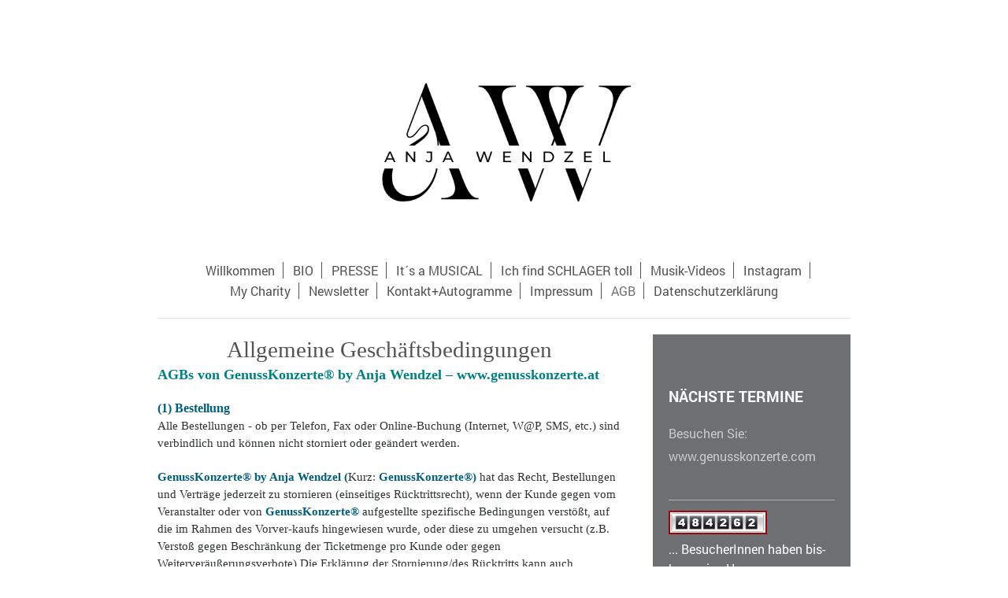

--- FILE ---
content_type: text/html; charset=UTF-8
request_url: https://www.anjawendzel.at/agb/
body_size: 7346
content:
<!DOCTYPE html>
<html lang="de"  ><head prefix="og: http://ogp.me/ns# fb: http://ogp.me/ns/fb# business: http://ogp.me/ns/business#">
    <meta http-equiv="Content-Type" content="text/html; charset=utf-8"/>
    <meta name="generator" content="IONOS MyWebsite"/>
        
    <link rel="dns-prefetch" href="//cdn.website-start.de/"/>
    <link rel="dns-prefetch" href="//108.mod.mywebsite-editor.com"/>
    <link rel="dns-prefetch" href="https://108.sb.mywebsite-editor.com/"/>
    <link rel="shortcut icon" href="//cdn.website-start.de/favicon.ico"/>
        <title>Anja Wendzel - Sängerin | Tänzerin | Schauspielerin - AGB</title>
    <style type="text/css">@media screen and (max-device-width: 1024px) {.diyw a.switchViewWeb {display: inline !important;}}</style>
    <style type="text/css">@media screen and (min-device-width: 1024px) {
            .mediumScreenDisabled { display:block }
            .smallScreenDisabled { display:block }
        }
        @media screen and (max-device-width: 1024px) { .mediumScreenDisabled { display:none } }
        @media screen and (max-device-width: 568px) { .smallScreenDisabled { display:none } }
                @media screen and (min-width: 1024px) {
            .mobilepreview .mediumScreenDisabled { display:block }
            .mobilepreview .smallScreenDisabled { display:block }
        }
        @media screen and (max-width: 1024px) { .mobilepreview .mediumScreenDisabled { display:none } }
        @media screen and (max-width: 568px) { .mobilepreview .smallScreenDisabled { display:none } }</style>
    <meta name="viewport" content="width=device-width, initial-scale=1, maximum-scale=1, minimal-ui"/>

<meta name="format-detection" content="telephone=no"/>
        <meta name="keywords" content="Musical, Sängerin, Dinner &amp; Musical, Die Gala der Musicals, Gastroevent, After Dinner Shows"/>
            <meta name="description" content="Neue Seite"/>
            <meta name="robots" content="index,follow"/>
        <link href="//cdn.website-start.de/templates/2116/style.css?1758547156484" rel="stylesheet" type="text/css"/>
    <link href="https://www.anjawendzel.at/s/style/theming.css?1708017920" rel="stylesheet" type="text/css"/>
    <link href="//cdn.website-start.de/app/cdn/min/group/web.css?1758547156484" rel="stylesheet" type="text/css"/>
<link href="//cdn.website-start.de/app/cdn/min/moduleserver/css/de_DE/common,counter?1758547156484" rel="stylesheet" type="text/css"/>
    <link href="//cdn.website-start.de/app/cdn/min/group/mobilenavigation.css?1758547156484" rel="stylesheet" type="text/css"/>
    <link href="https://108.sb.mywebsite-editor.com/app/logstate2-css.php?site=971874304&amp;t=1768821618" rel="stylesheet" type="text/css"/>

<script type="text/javascript">
    /* <![CDATA[ */
var stagingMode = '';
    /* ]]> */
</script>
<script src="https://108.sb.mywebsite-editor.com/app/logstate-js.php?site=971874304&amp;t=1768821618"></script>

    <link href="//cdn.website-start.de/templates/2116/print.css?1758547156484" rel="stylesheet" media="print" type="text/css"/>
    <script type="text/javascript">
    /* <![CDATA[ */
    var systemurl = 'https://108.sb.mywebsite-editor.com/';
    var webPath = '/';
    var proxyName = '';
    var webServerName = 'www.anjawendzel.at';
    var sslServerUrl = 'https://www.anjawendzel.at';
    var nonSslServerUrl = 'http://www.anjawendzel.at';
    var webserverProtocol = 'http://';
    var nghScriptsUrlPrefix = '//108.mod.mywebsite-editor.com';
    var sessionNamespace = 'DIY_SB';
    var jimdoData = {
        cdnUrl:  '//cdn.website-start.de/',
        messages: {
            lightBox: {
    image : 'Bild',
    of: 'von'
}

        },
        isTrial: 0,
        pageId: 921019774    };
    var script_basisID = "971874304";

    diy = window.diy || {};
    diy.web = diy.web || {};

        diy.web.jsBaseUrl = "//cdn.website-start.de/s/build/";

    diy.context = diy.context || {};
    diy.context.type = diy.context.type || 'web';
    /* ]]> */
</script>

<script type="text/javascript" src="//cdn.website-start.de/app/cdn/min/group/web.js?1758547156484" crossorigin="anonymous"></script><script type="text/javascript" src="//cdn.website-start.de/s/build/web.bundle.js?1758547156484" crossorigin="anonymous"></script><script type="text/javascript" src="//cdn.website-start.de/app/cdn/min/group/mobilenavigation.js?1758547156484" crossorigin="anonymous"></script><script src="//cdn.website-start.de/app/cdn/min/moduleserver/js/de_DE/common,counter?1758547156484"></script>
<script type="text/javascript" src="https://cdn.website-start.de/proxy/apps/oumae4/resource/dependencies/"></script><script type="text/javascript">
                    if (typeof require !== 'undefined') {
                        require.config({
                            waitSeconds : 10,
                            baseUrl : 'https://cdn.website-start.de/proxy/apps/oumae4/js/'
                        });
                    }
                </script><script type="text/javascript" src="//cdn.website-start.de/app/cdn/min/group/pfcsupport.js?1758547156484" crossorigin="anonymous"></script>    <meta property="og:type" content="business.business"/>
    <meta property="og:url" content="https://www.anjawendzel.at/agb/"/>
    <meta property="og:title" content="Anja Wendzel - Sängerin | Tänzerin | Schauspielerin - AGB"/>
            <meta property="og:description" content="Neue Seite"/>
                <meta property="og:image" content="https://www.anjawendzel.at/s/misc/logo.jpeg?t=1764411111"/>
        <meta property="business:contact_data:country_name" content="Deutschland"/>
    <meta property="business:contact_data:street_address" content="Gürtelgasse 52"/>
    <meta property="business:contact_data:locality" content="Fürstenfeld"/>
    
    <meta property="business:contact_data:email" content="office@wendzel.at"/>
    <meta property="business:contact_data:postal_code" content="8280"/>
    <meta property="business:contact_data:phone_number" content="+43 699 14865800"/>
    
    
<meta property="business:hours:day" content="MONDAY"/><meta property="business:hours:start" content="08:30"/><meta property="business:hours:end" content="18:00"/><meta property="business:hours:day" content="TUESDAY"/><meta property="business:hours:start" content="08:30"/><meta property="business:hours:end" content="18:00"/><meta property="business:hours:day" content="WEDNESDAY"/><meta property="business:hours:start" content="08:30"/><meta property="business:hours:end" content="18:00"/><meta property="business:hours:day" content="THURSDAY"/><meta property="business:hours:start" content="08:30"/><meta property="business:hours:end" content="18:00"/><meta property="business:hours:day" content="FRIDAY"/><meta property="business:hours:start" content="08:30"/><meta property="business:hours:end" content="18:00"/><meta property="business:hours:day" content="SATURDAY"/><meta property="business:hours:start" content="08:30"/><meta property="business:hours:end" content="18:00"/></head>


<body class="body   cc-pagemode-default diyfeSidebarRight diy-market-de_DE" data-pageid="921019774" id="page-921019774">
    
    <div class="diyw">
        <!-- master-2 -->
<div class="diyweb">
	
<nav id="diyfeMobileNav" class="diyfeCA diyfeCA2" role="navigation">
    <a title="Navigation aufklappen/zuklappen">Navigation aufklappen/zuklappen</a>
    <ul class="mainNav1"><li class=" hasSubNavigation"><a data-page-id="920949083" href="https://www.anjawendzel.at/" class=" level_1"><span>Willkommen</span></a><div class="diyfeDropDownSubList diyfeCA diyfeCA3"><ul class="mainNav2"></ul></div></li><li class=" hasSubNavigation"><a data-page-id="921054736" href="https://www.anjawendzel.at/bio/" class=" level_1"><span>BIO</span></a><div class="diyfeDropDownSubList diyfeCA diyfeCA3"><ul class="mainNav2"></ul></div></li><li class=" hasSubNavigation"><a data-page-id="921054733" href="https://www.anjawendzel.at/presse/" class=" level_1"><span>PRESSE</span></a><span class="diyfeDropDownSubOpener">&nbsp;</span><div class="diyfeDropDownSubList diyfeCA diyfeCA3"><ul class="mainNav2"><li class=" hasSubNavigation"><a data-page-id="920982407" href="https://www.anjawendzel.at/presse/berichte-in-musical-blogs/" class=" level_2"><span>Berichte in Musical-Blogs</span></a></li></ul></div></li><li class=" hasSubNavigation"><a data-page-id="920966410" href="https://www.anjawendzel.at/it-s-a-musical/" class=" level_1"><span>It´s a MUSICAL</span></a><span class="diyfeDropDownSubOpener">&nbsp;</span><div class="diyfeDropDownSubList diyfeCA diyfeCA3"><ul class="mainNav2"><li class=" hasSubNavigation"><a data-page-id="920966411" href="https://www.anjawendzel.at/it-s-a-musical/vita/" class=" level_2"><span>Vita</span></a></li><li class=" hasSubNavigation"><a data-page-id="921054737" href="https://www.anjawendzel.at/it-s-a-musical/produktionen/" class=" level_2"><span>Produktionen</span></a></li><li class=" hasSubNavigation"><a data-page-id="920935035" href="https://www.anjawendzel.at/it-s-a-musical/tanz-der-vampire-tdv/" class=" level_2"><span>Tanz der Vampire (TdV)</span></a></li><li class=" hasSubNavigation"><a data-page-id="920980014" href="https://www.anjawendzel.at/it-s-a-musical/tdv-die-story/" class=" level_2"><span>TdV - Die Story</span></a></li><li class=" hasSubNavigation"><a data-page-id="920966463" href="https://www.anjawendzel.at/it-s-a-musical/tdv-galerie/" class=" level_2"><span>TdV Galerie</span></a></li></ul></div></li><li class=" hasSubNavigation"><a data-page-id="921107290" href="https://www.anjawendzel.at/ich-find-schlager-toll-1/" class=" level_1"><span>Ich find SCHLAGER toll</span></a><span class="diyfeDropDownSubOpener">&nbsp;</span><div class="diyfeDropDownSubList diyfeCA diyfeCA3"><ul class="mainNav2"><li class=" hasSubNavigation"><a data-page-id="921107292" href="https://www.anjawendzel.at/ich-find-schlager-toll-1/das-schlager-menü/" class=" level_2"><span>Das Schlager-Menü</span></a></li></ul></div></li><li class=" hasSubNavigation"><a data-page-id="921077911" href="https://www.anjawendzel.at/musik-videos/" class=" level_1"><span>Musik-Videos</span></a></li><li class=" hasSubNavigation"><a data-page-id="921098494" href="https://www.anjawendzel.at/instagram/" class=" level_1"><span>Instagram</span></a></li><li class=" hasSubNavigation"><a data-page-id="921054763" href="https://www.anjawendzel.at/my-charity/" class=" level_1"><span>My Charity</span></a><span class="diyfeDropDownSubOpener">&nbsp;</span><div class="diyfeDropDownSubList diyfeCA diyfeCA3"><ul class="mainNav2"><li class=" hasSubNavigation"><a data-page-id="921078602" href="https://www.anjawendzel.at/my-charity/end-polio-now/" class=" level_2"><span>End Polio Now</span></a></li><li class=" hasSubNavigation"><a data-page-id="921054927" href="https://www.anjawendzel.at/my-charity/bahnhofsmission/" class=" level_2"><span>Bahnhofsmission</span></a></li></ul></div></li><li class=" hasSubNavigation"><a data-page-id="920823816" href="https://www.anjawendzel.at/newsletter/" class=" level_1"><span>Newsletter</span></a></li><li class=" hasSubNavigation"><a data-page-id="921054759" href="https://www.anjawendzel.at/kontakt-autogramme/" class=" level_1"><span>Kontakt+Autogramme</span></a></li><li class=" hasSubNavigation"><a data-page-id="919371404" href="https://www.anjawendzel.at/impressum/" class=" level_1"><span>Impressum</span></a></li><li class="current hasSubNavigation"><a data-page-id="921019774" href="https://www.anjawendzel.at/agb/" class="current level_1"><span>AGB</span></a></li><li class=" hasSubNavigation"><a data-page-id="921040487" href="https://www.anjawendzel.at/datenschutzerklärung/" class=" level_1"><span>Datenschutzerklärung</span></a></li></ul></nav>
	<div class="diywebLogo">
		<div class="diywebLiveArea">
			<div class="diywebMainGutter">
				<div class="diyfeGE diyfeCA1">
						
    <style type="text/css" media="all">
        /* <![CDATA[ */
                .diyw #website-logo {
            text-align: center !important;
                        padding: 26px 0;
                    }
        
                /* ]]> */
    </style>

    <div id="website-logo">
            <a href="https://www.anjawendzel.at/"><img class="website-logo-image" width="2600" src="https://www.anjawendzel.at/s/misc/logo.jpeg?t=1764411112" alt=""/></a>

            
            </div>


				</div>
			</div>
		</div>
	</div>
	<div class="diywebNav diywebNavMain diywebNav1 diywebNavHorizontal">
		<div class="diywebLiveArea">
			<div class="diywebMainGutter">
				<div class="diyfeGE diyfeCA diyfeCA2">
					<div class="diywebGutter">
						<div class="webnavigation"><ul id="mainNav1" class="mainNav1"><li class="navTopItemGroup_1"><a data-page-id="920949083" href="https://www.anjawendzel.at/" class="level_1"><span>Willkommen</span></a></li><li class="navTopItemGroup_2"><a data-page-id="921054736" href="https://www.anjawendzel.at/bio/" class="level_1"><span>BIO</span></a></li><li class="navTopItemGroup_3"><a data-page-id="921054733" href="https://www.anjawendzel.at/presse/" class="level_1"><span>PRESSE</span></a></li><li class="navTopItemGroup_4"><a data-page-id="920966410" href="https://www.anjawendzel.at/it-s-a-musical/" class="level_1"><span>It´s a MUSICAL</span></a></li><li class="navTopItemGroup_5"><a data-page-id="921107290" href="https://www.anjawendzel.at/ich-find-schlager-toll-1/" class="level_1"><span>Ich find SCHLAGER toll</span></a></li><li class="navTopItemGroup_6"><a data-page-id="921077911" href="https://www.anjawendzel.at/musik-videos/" class="level_1"><span>Musik-Videos</span></a></li><li class="navTopItemGroup_7"><a data-page-id="921098494" href="https://www.anjawendzel.at/instagram/" class="level_1"><span>Instagram</span></a></li><li class="navTopItemGroup_8"><a data-page-id="921054763" href="https://www.anjawendzel.at/my-charity/" class="level_1"><span>My Charity</span></a></li><li class="navTopItemGroup_9"><a data-page-id="920823816" href="https://www.anjawendzel.at/newsletter/" class="level_1"><span>Newsletter</span></a></li><li class="navTopItemGroup_10"><a data-page-id="921054759" href="https://www.anjawendzel.at/kontakt-autogramme/" class="level_1"><span>Kontakt+Autogramme</span></a></li><li class="navTopItemGroup_11"><a data-page-id="919371404" href="https://www.anjawendzel.at/impressum/" class="level_1"><span>Impressum</span></a></li><li class="navTopItemGroup_12"><a data-page-id="921019774" href="https://www.anjawendzel.at/agb/" class="current level_1"><span>AGB</span></a></li><li class="navTopItemGroup_13"><a data-page-id="921040487" href="https://www.anjawendzel.at/datenschutzerklärung/" class="level_1"><span>Datenschutzerklärung</span></a></li></ul></div>
					</div>
				</div>
			</div>
		</div>
	</div>
	<div class="diywebContent">
		<div class="diywebLiveArea">
			<div class="diywebMainGutter">
	<div id="diywebAppContainer1st"></div>
				<div class="diyfeGridGroup diyfeCA diyfeCA1">
					<div class="diywebMain diyfeGE">
						<div class="diywebGutter">
							
        <div id="content_area">
        	<div id="content_start"></div>
        	
        
        <div id="matrix_1025848038" class="sortable-matrix" data-matrixId="1025848038"><div class="n module-type-header diyfeLiveArea "> <h1><span class="diyfeDecoration">Allgemeine Geschäftsbedingungen</span></h1> </div><div class="n module-type-text diyfeLiveArea "> <p style="margin-bottom:14.0pt;"><span style="font-size:18px;"><span style="font-weight:bold;language:de-AT;"><span style="color:teal;"><span style="font-family:calibri;">AGBs von GenussKonzerte® by
Anja Wendzel – www.genusskonzerte.at</span></span></span></span></p>
<p style="margin-bottom:0pt;"><span style="font-weight:bold;language:de-AT;"><span style="color:#005E7D;"><span style="font-family:calibri;"><span style="font-size:12.0pt;">(1)
Bestellung</span></span></span></span> <br/>
<span style="language:de-AT;"><span style="color:#2F3333;"><span style="font-family:calibri;"><span style="font-size:11.0pt;">Alle Bestellungen - ob per Telefon, Fax oder Online-Buchung (Internet,
W@P, SMS, etc.) sind verbindlich und können nicht storniert oder geändert werden.</span></span></span></span><br/>
<br/>
<span style="font-weight:bold;language:de-AT;"><span style="color:#005E7D;"><span style="font-family:calibri;"><span style="font-size:11.0pt;">GenussKonzerte® by Anja Wendzel
(</span></span></span></span><span style="language:de-AT;"><span style="color:#2F3333;"><span style="font-family:calibri;"><span style="font-size:11.0pt;">Kurz: </span></span></span></span><span style="font-weight:bold;language:de-AT;"><span style="color:#005E7D;"><span style="font-family:calibri;"><span style="font-size:11.0pt;">GenussKonzerte®)</span></span></span></span><span style="language:de-AT;"><span style="color:#2F3333;"><span style="font-family:calibri;"><span style="font-size:11.0pt;"> hat
das Recht, Bestellungen und Verträge jederzeit zu stornieren (einseitiges Rücktrittsrecht), wenn der Kunde gegen vom Veranstalter oder von </span></span></span></span><span style="font-weight:bold;language:de-AT;"><span style="color:#005E7D;"><span style="font-family:calibri;"><span style="font-size:11.0pt;">GenussKonzerte®</span></span></span></span><span style="language:de-AT;"><span style="color:#2F3333;"><span style="font-family:calibri;"><span style="font-size:11.0pt;"> aufgestellte spezifische Bedingungen verstößt, auf die im Rahmen des
Vorver-kaufs hingewiesen wurde, oder diese zu umgehen versucht (z.B. Verstoß gegen Beschränkung der Ticketmenge pro Kunde oder gegen Weiterveräußerungsverbote) Die Erklärung der Stornierung/des
Rücktritts kann auch konkludent durch Gutschrift der gezahlten Beträge erfolgen.</span></span></span></span><br/>
<br/>
<span style="font-weight:bold;language:de-AT;"><span style="color:#005E7D;"><span style="font-family:calibri;"><span style="font-size:12.0pt;">(2) Bezahlung</span></span></span></span> <br/>
<span style="language:de-AT;"><span style="color:#2F3333;"><span style="font-family:calibri;"><span style="font-size:11.0pt;">Eintrittskarten, die für den Versand oder Hinterlegung gekauft werden,
können bei </span></span></span></span><span style="font-weight:bold;language:de-AT;"><span style="color:#005E7D;"><span style="font-family:calibri;"><span style="font-size:11.0pt;">GenussKonzerte®</span></span></span></span><span style="language:de-AT;"><span style="color:#2F3333;"><span style="font-family:calibri;"><span style="font-size:11.0pt;"> 
grundsätzlich nur durch Vorauszahlung (Telebanking oder Einzahlung durch Zahlschein) bezahlt werden. Jede Eintrittskarte erhält erst durch vollständige Bezahlung ihre
Gültigkeit. </span></span></span></span><br/>
<br/>
<span style="font-weight:bold;language:de-AT;"><span style="color:#005E7D;"><span style="font-family:calibri;"><span style="font-size:12.0pt;">(3) Zustellung und
Verwendung</span></span></span></span><br/>
<span style="language:de-AT;"><span style="color:#2F3333;"><span style="font-family:calibri;"><span style="font-size:11.0pt;">Für den Fall, dass ein Ticketversand angeboten wird, erfolgt dieser
innerhalb Österreichs, wenn es sich um nummerierte Sitzplätze handelt, per eingeschriebener Post-Briefsendung. Die Versendung der Tickets erfolgt auf Gefahr des
Kunden. </span></span></span></span><span style="font-weight:bold;language:de-AT;"><span style="color:#2F3333;"><span style="font-family:calibri;"><span style="font-size:11.0pt;">G</span></span></span></span><span style="language:de-AT;"><span style="color:#2F3333;"><span style="font-family:calibri;"><span style="font-size:11.0pt;">enuss</span></span></span></span><span style="font-weight:bold;language:de-AT;"><span style="color:#2F3333;"><span style="font-family:calibri;"><span style="font-size:11.0pt;">K</span></span></span></span><span style="language:de-AT;"><span style="color:#2F3333;"><span style="font-family:calibri;"><span style="font-size:11.0pt;">onzerte(R) übernimmt keine Haftung für Briefsen-dungen, die ordnungsgemäß abgesendet wurden. Schadenersatzansprüche, die aus der Nicht-Zu-stellung von Karten resultieren
sollten, können daher von </span></span></span></span><span style="font-weight:bold;language:de-AT;"><span style="color:#005E7D;"><span style="font-family:calibri;"><span style="font-size:11.0pt;">GenussKonzerte®</span></span></span></span><span style="language:de-AT;"><span style="color:#2F3333;"><span style="font-family:calibri;"><span style="font-size:11.0pt;"> nicht übernommen wer-den. Bei Verlust kann kein Ersatz geleistet werden. Mit der Verwendung der Eintrittsberechtigung akzeptiert der Benützer auch die allgemeinen
Geschäftsbedingungen des Veranstalters und die Haus-ordnung des Veranstaltungsortes.</span></span></span></span><br/>
<br/>
<span style="font-weight:bold;language:de-AT;"><span style="color:#005E7D;"><span style="font-family:calibri;"><span style="font-size:12.0pt;">(4) Veranstaltungsabsage, Änderungen,
Rückzahlungen</span></span></span></span><br/>
<span style="language:de-AT;"><span style="color:#2F3333;"><span style="font-family:calibri;"><span style="font-size:11.0pt;">Im Falle der Absage einer Veranstaltung kann/können die Karte(n),
insoweit hier nicht Geschäftsbe-dingungen des jeweiligen Veranstalters oder Veranstaltungsortes entgegenstehen, bis zu zwei Monate nach dem geplanten Veranstaltungsdatum zur Refundierung auf jenem
Weg retourniert werden, auf dem sie bezogen wurde(n) - (entweder in jener Verkaufsstelle, in der sie gekauft wurde(n) oder - im Falle der Bestellung via Telefon, Fax oder Online-Buchung - durch
Einsenden der Originalkarten per Einschreiben an: „GenussKonzerte® by Anja Wendzel“, Gürtelgasse 52, 8280 A Fürstenfeld, unter An-gabe von Namen und Kontonummer, Bankinstitut und Bankleitzahl für die
Rücküberweisung). <br/>
<br/>
Geringfügige oder sachlich gerechtfertigte Besetzungs-, Programm- und/oder Menüänderungen sind vorbehalten. Im Falle der Absage, Verschiebung, Programm- oder Besetzungsänderungen werden jebenfalls
keine Spesen (z.B. Anfahrt, Hotel oder Versandspesen) ersetzt.<br/>
<br/>
Im Falle einer Absage, Verschiebung oder jeder anderen Veränderung einer Veranstaltung behält sich </span></span></span></span><span style="font-weight:bold;language:de-AT;"><span style="color:#005E7D;"><span style="font-family:calibri;"><span style="font-size:11.0pt;">GenussKonzerte®</span></span></span></span><span style="language:de-AT;"><span style="color:#2F3333;"><span style="font-family:calibri;"><span style="font-size:11.0pt;"> das Recht vor, jene Kunden, die für diese Veranstaltung Tickets erworben haben, über diese Veränderung zu informieren. Diese Verständigung
ist eine freiwillige Serviceleistung von </span></span></span></span></p>
<p style="margin-bottom:0pt;"><span style="font-weight:bold;language:de-AT;"><span style="color:#005E7D;"><span style="font-family:calibri;"><span style="font-size:11.0pt;">GenussKonzerte®</span></span></span></span><span style="language:de-AT;"><span style="color:#2F3333;"><span style="font-family:calibri;"><span style="font-size:11.0pt;"> und
kann postalisch per Brief und/oder elektronisch (E-Mail, W@P, SMS, etc.)  erfol-gen, falls die entsprechenden Kontaktdaten vorliegen.</span></span></span></span><br/>
<br/>
<span style="font-weight:bold;language:de-AT;"><span style="color:#005E7D;"><span style="font-family:calibri;"><span style="font-size:12.0pt;">(5) Datenschutz</span></span></span></span> <br/>
<span style="language:de-AT;"><span style="color:#2F3333;"><span style="font-family:calibri;"><span style="font-size:11.0pt;">Der Kunde nimmt zur Kenntnis, dass die von ihm elektronisch bekannt
gegebenen Daten von </span></span></span></span><span style="font-weight: bold;"><span style="color:#005E7D;"><span style="font-family:calibri;"><span style="font-size:11.0pt;">Genuss-
Konzerte®</span></span></span></span><span style="font-family:calibri;"><span style="font-size:11.0pt;"> zum Zwecke der Vertragsabwicklung elektronisch verarbeitet werden. Er stimmt ebenso zu,
dass an die bekanntgegebenen Daten der <strong>ANJA WENDZEL Newsletter</strong> zugesandt wird. Der Kunde wird darauf aufmerksam gemacht, dass diese Zustimmung jederzeit widerrufen werden
kann. </span></span></p>
<p style="margin-bottom:0pt;"><br/>
<span style="color:#000000;"><span style="font-weight:bold;"><span style="background-color:rgba(187, 203, 205, 0.9);"><span style="font-size:16px;"><span style="font-family:calibri;">(6)
Geltungsbereich, Gerichtsstand, Recht</span></span></span></span><strong> </strong></span></p>
<p style="margin-bottom:0pt;"><span style="language:de-AT;"><span style="color:#2F3333;"><span style="font-family:calibri;"><span style="font-size:11.0pt;">Gerichtsstand ist das sachlich zuständige
Gericht in Fürstenfeld. Es kommt österreichisches Recht unter Ausschluss der Kollisionsnormen zur Anwendung.</span></span></span></span></p>
<p> </p> </div></div>
        
        
        </div>
						</div>
					</div>
					<div class="diywebSecondary diyfeGE diyfeCA diyfeCA3">
						<div class="diywebNav diywebNav23 diywebHideOnSmall">
							<div class="diyfeGE">
								<div class="diywebGutter">
									<div class="webnavigation"></div>
								</div>
							</div>
						</div>
						<div class="diywebSidebar">
							<div class="diyfeGE">
								<div class="diywebGutter">
									<div id="matrix_1023856213" class="sortable-matrix" data-matrixId="1023856213"><div class="n module-type-text diyfeLiveArea "> <p><span style="color:#FFFFFF;"><strong><span style="font-size:14.0pt;">NÄCHSTE TERMINE</span></strong></span></p> </div><div class="n module-type-spacer diyfeLiveArea "> <div class="the-spacer id5814508241" style="height: 16px;">
</div>
 </div><div class="n module-type-text diyfeLiveArea "> <p>Besuchen Sie:</p>
<p>www.genusskonzerte.com</p>
<p> </p> </div><div class="n module-type-hr diyfeLiveArea "> <div style="padding: 8px 0px">
    <div class="hr"></div>
</div>
 </div><div class="n module-type-remoteModule-counter diyfeLiveArea ">             <div id="modul_5781351839_content"><div id="NGH5781351839_" class="counter apsinth-clear">
		<div class="ngh-counter ngh-counter-skin-playful_08a" style="border:2px solid #9f0408;height:26px"><div class="char" style="width:6px;height:26px"></div><div class="char" style="background-position:-59px 0px;width:17px;height:26px"></div><div class="char" style="background-position:-129px 0px;width:18px;height:26px"></div><div class="char" style="background-position:-59px 0px;width:17px;height:26px"></div><div class="char" style="background-position:-23px 0px;width:18px;height:26px"></div><div class="char" style="background-position:-94px 0px;width:18px;height:26px"></div><div class="char" style="background-position:-23px 0px;width:18px;height:26px"></div><div class="char" style="background-position:-367px 0px;width:9px;height:26px"></div></div>		<div class="apsinth-clear"></div>
</div>
</div><script>/* <![CDATA[ */var __NGHModuleInstanceData5781351839 = __NGHModuleInstanceData5781351839 || {};__NGHModuleInstanceData5781351839.server = 'http://108.mod.mywebsite-editor.com';__NGHModuleInstanceData5781351839.data_web = {"content":484262};var m = mm[5781351839] = new Counter(5781351839,10127,'counter');if (m.initView_main != null) m.initView_main();/* ]]> */</script>
         </div><div class="n module-type-text diyfeLiveArea "> <p><span style="color: rgb(255, 255, 255);">... BesucherInnen haben bis-her meine Homepage besucht. Herzlichen Dank für Ihr Interesse!</span></p> </div><div class="n module-type-webcomponent-socialNetworkBar diyfeLiveArea "> <div id="webcomponent_092a4683-b23e-41ad-be4f-d3a5f497b218_web" class="diysdk_contentApps_socialNetworkBar web_view webcomponent diyApp">
<style type="text/css">
@media only screen and (max-width: 1024px) {
    .diysdk_contentApps_socialNetworkBar.web_view.webcomponent .alignment {width: 100% !important;}
}
</style>
        <div class="sn-bookmark">
                            <a href="https://www.facebook.com/sharer/sharer.php" target="_blank">
                        <img src="https://cdn.website-start.de/proxy/apps/pagh4b/s/contentApps/socialNetworkBar/public/images/facebook_big.png"/>
                    </a>
                            </div>
            <div class="clear"></div>
    
</div><script type="text/javascript">/* <![CDATA[ */
var data = {"instance":{"data":{"count":1,"type":"socialBookmarkSelect"},"name":"socialNetworkBar","localizedName":"socialNetworkBar.edit.title","id":"092a4683-b23e-41ad-be4f-d3a5f497b218","view":"web","app":{"version":"1.0","name":"contentApps","id":"0F255450-1C40-4830-96EF-630CBB101979"},"isSitebuilder":false,"environmentConfig":{"isSitebuilder":false,"staticUrlPrefix":"https:\/\/cdn.website-start.de\/proxy\/apps\/pagh4b"}},"resources":{"css":["https:\/\/cdn.website-start.de\/proxy\/apps\/pagh4b\/s\/diy\/basic\/public\/css\/basic.css?rev-1572432845=","https:\/\/cdn.website-start.de\/proxy\/apps\/pagh4b\/s\/contentApps\/socialNetworkBar\/public\/css\/web.css?rev-1572432845="],"js":["order!https:\/\/cdn.website-start.de\/proxy\/apps\/pagh4b\/s\/contentApps\/socialNetworkBar\/public\/js\/socialNetworkBar.js?rev-1572432845=","order!https:\/\/cdn.website-start.de\/proxy\/apps\/pagh4b\/api\/app\/contentApps\/translation\/de_DE?rev-1572432845="]},"embeddedComponents":[]};
var baseSaveUrl = '/proxy/apps/';
var instanceCreator = new diysdk.webcomponentIntegrator();
instanceCreator.create(data, baseSaveUrl);
/* ]]> */</script> </div></div>
								</div>
							</div>
						</div>
					</div>
				</div>
			</div>
		</div>
	</div>
	<div class="diywebFooter">
		<div class="diywebLiveArea">
			<div class="diywebMainGutter">
				<div class="diyfeGE diyfeCA diyfeCA4">
					<div class="diywebGutter">
						<div id="contentfooter">
    <div class="leftrow">
                        <a rel="nofollow" href="javascript:window.print();">
                    <img class="inline" height="14" width="18" src="//cdn.website-start.de/s/img/cc/printer.gif" alt=""/>
                    Druckversion                </a> <span class="footer-separator">|</span>
                <a href="https://www.anjawendzel.at/sitemap/">Sitemap</a>
                        <br/> 2016©Wendzel Consulting<br/>
<br/>
            </div>
    <script type="text/javascript">
        window.diy.ux.Captcha.locales = {
            generateNewCode: 'Neuen Code generieren',
            enterCode: 'Bitte geben Sie den Code ein'
        };
        window.diy.ux.Cap2.locales = {
            generateNewCode: 'Neuen Code generieren',
            enterCode: 'Bitte geben Sie den Code ein'
        };
    </script>
    <div class="rightrow">
                    <span class="loggedout">
                <a rel="nofollow" id="login" href="https://login.1and1-editor.com/971874304/www.anjawendzel.at/de?pageId=921019774">
                    Login                </a>
            </span>
                <p><a class="diyw switchViewWeb" href="javascript:switchView('desktop');">Webansicht</a><a class="diyw switchViewMobile" href="javascript:switchView('mobile');">Mobile-Ansicht</a></p>
                <span class="loggedin">
            <a rel="nofollow" id="logout" href="https://108.sb.mywebsite-editor.com/app/cms/logout.php">Logout</a> <span class="footer-separator">|</span>
            <a rel="nofollow" id="edit" href="https://108.sb.mywebsite-editor.com/app/971874304/921019774/">Seite bearbeiten</a>
        </span>
    </div>
</div>
            <div id="loginbox" class="hidden">
                <script type="text/javascript">
                    /* <![CDATA[ */
                    function forgotpw_popup() {
                        var url = 'https://passwort.1und1.de/xml/request/RequestStart';
                        fenster = window.open(url, "fenster1", "width=600,height=400,status=yes,scrollbars=yes,resizable=yes");
                        // IE8 doesn't return the window reference instantly or at all.
                        // It may appear the call failed and fenster is null
                        if (fenster && fenster.focus) {
                            fenster.focus();
                        }
                    }
                    /* ]]> */
                </script>
                                <img class="logo" src="//cdn.website-start.de/s/img/logo.gif" alt="IONOS" title="IONOS"/>

                <div id="loginboxOuter"></div>
            </div>
        

					</div>
				</div>
			</div>
		</div>
	</div>
</div>    </div>

    
    </body>


<!-- rendered at Sat, 29 Nov 2025 11:11:52 +0100 -->
</html>
